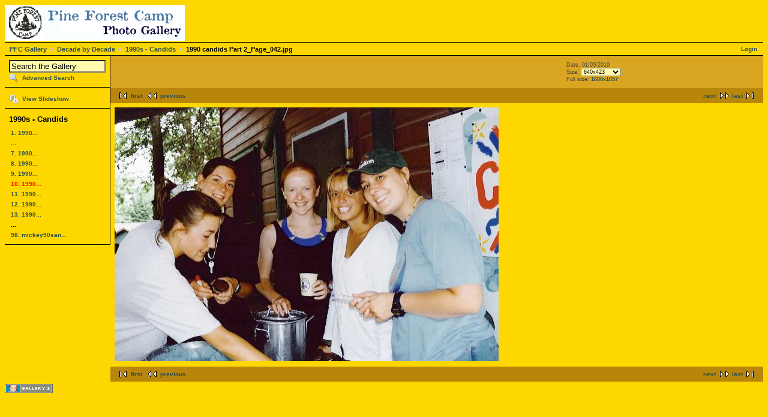

--- FILE ---
content_type: text/html; charset=UTF-8
request_url: https://gallery.pineforestcamp.com/main.php?g2_itemId=24220
body_size: 1947
content:
<!DOCTYPE html PUBLIC "-//W3C//DTD XHTML 1.0 Strict//EN" "http://www.w3.org/TR/xhtml1/DTD/xhtml1-strict.dtd">
<html>
<head>

<link rel="stylesheet" type="text/css" href="modules/core/data/gallery.css"/>
<link rel="stylesheet" type="text/css" href="modules/icons/iconpacks/silk/icons.css"/>
<link rel="stylesheet" type="text/css" href="modules/colorpack/packs/goldleaf/color.css"/>
<script type="text/javascript" src="http://gallery.pineforestcamp.com/main.php?g2_view=core.CombinedJavascript&amp;g2_key=0f95108e1624b28cd27bf4e4d6727cae"></script>
<meta http-equiv="Content-Type" content="text/html; charset=UTF-8"/>
<title>1990 candids Part 2_Page_042.jpg</title>
<link rel="stylesheet" type="text/css" href="themes/matrix/theme.css?v=2018"/>
</head>
<body class="gallery">
<div id="gallery" class="safari">
<div id="gsHeader">
<img src="images/pfc_gallery.gif" width="300" height="60" alt=""/>
</div>
<div id="gsNavBar" class="gcBorder1">
<div class="gbSystemLinks">
<span class="block-core-SystemLink">
<a href="main.php?g2_view=core.UserAdmin&amp;g2_subView=core.UserLogin&amp;g2_return=%2Fmain.php%3Fg2_itemId%3D24220%26">Login</a>
</span>



</div>
<div class="gbBreadCrumb">
<div class="block-core-BreadCrumb">
<a href="main.php?g2_highlightId=21981" class="BreadCrumb-1">
PFC Gallery</a>
<a href="main.php?g2_itemId=21981&amp;g2_highlightId=24190" class="BreadCrumb-2">
Decade by Decade</a>
<a href="main.php?g2_itemId=24190&amp;g2_highlightId=24220" class="BreadCrumb-3">
1990s - Candids</a>
<span class="BreadCrumb-4">
1990 candids Part 2_Page_042.jpg</span>
</div>
</div>
</div>
<table width="100%" cellspacing="0" cellpadding="0">
<tr valign="top">
<td id="gsSidebarCol">
<div id="gsSidebar" class="gcBorder1">

<div class="block-search-SearchBlock gbBlock">
<form id="search_SearchBlock" action="main.php" method="get" onsubmit="return search_SearchBlock_checkForm()">
<div>
<input type="hidden" name="g2_return" value="/main.php?g2_itemId=24220"/>
<input type="hidden" name="g2_formUrl" value="/main.php?g2_itemId=24220"/>
<input type="hidden" name="g2_authToken" value="6af8cb6623e2"/>

<input type="hidden" name="g2_view" value="search.SearchScan"/>
<input type="hidden" name="g2_form[formName]" value="search_SearchBlock"/>
<input type="text" id="searchCriteria" size="18"
name="g2_form[searchCriteria]"
value="Search the Gallery"
onfocus="search_SearchBlock_focus()"
onblur="search_SearchBlock_blur()"
class="textbox"/>
<input type="hidden" name="g2_form[useDefaultSettings]" value="1" />
</div>
<div>
<a href="main.php?g2_view=search.SearchScan&amp;g2_form%5BuseDefaultSettings%5D=1&amp;g2_return=%2Fmain.php%3Fg2_itemId%3D24220%26"
class="gbAdminLink gbLink-search_SearchScan advanced">Advanced Search</a>
</div>
</form>
</div>
<div class="block-core-ItemLinks gbBlock">
<a href="main.php?g2_view=slideshow.Slideshow&amp;g2_itemId=24220" class="gbAdminLink gbLink-slideshow_Slideshow">View Slideshow</a>
</div>


<div class="block-core-PeerList gbBlock">
<h3 class="parent"> 1990s - Candids </h3>
<a href="main.php?g2_itemId=24192">
1. 1990...
</a>
<span class="neck">...</span>
<a href="main.php?g2_itemId=24211">
7. 1990...
</a>
<a href="main.php?g2_itemId=24214">
8. 1990...
</a>
<a href="main.php?g2_itemId=24217">
9. 1990...
</a>
<span class="current">
10. 1990...
</span>
<a href="main.php?g2_itemId=24223">
11. 1990...
</a>
<a href="main.php?g2_itemId=24226">
12. 1990...
</a>
<a href="main.php?g2_itemId=24229">
13. 1990...
</a>
<span class="neck">...</span>
<a href="main.php?g2_itemId=24484">
98. mickey90san...
</a>
</div>

</div>
</td>
<td>
<div id="gsContent">
<div class="gbBlock gcBackground1">
<table width="100%">
<tr>
<td>
</td>
<td style="width: 30%">
<div class="block-core-ItemInfo giInfo">
<div class="date summary">
Date: 01/05/2010
</div>
</div>
<div class="block-core-PhotoSizes giInfo">
Size: 
<select onchange="if (this.value) { newLocation = this.value; this.options[0].selected = true; location.href= newLocation; }">
<option value="main.php?g2_itemId=24220&amp;g2_imageViewsIndex=0" selected="selected">
640x423
</option>
<option value="main.php?g2_itemId=24220&amp;g2_imageViewsIndex=1">
1600x1057
</option>
</select>
<br/>
Full size: 
<a href="main.php?g2_itemId=24220&amp;g2_imageViewsIndex=1">
1600x1057

</a>
<br/>
</div>
</td>
</tr>
</table>
</div>
<div class="gbBlock gcBackground2 gbNavigator">
<div class="block-core-Navigator">
<div class="next-and-last">
    <a href="main.php?g2_itemId=24223" class="next">next</a><a href="main.php?g2_itemId=24484" class="last">last</a>
</div>
<div class="first-and-previous">
<a href="main.php?g2_itemId=24192" class="first">first</a>    <a href="main.php?g2_itemId=24217" class="previous">previous</a>
</div>
</div>
</div>
<div id="gsImageView" class="gbBlock">
<a href="main.php?g2_itemId=24220&amp;g2_imageViewsIndex=1">
<img src="main.php?g2_view=core.DownloadItem&amp;g2_itemId=24222&amp;g2_serialNumber=3" width="640" height="423" class=" gcPhotoImage" alt="1990 candids Part 2_Page_042.jpg"/>
</a></div>
<div class="gbBlock gcBackground2 gbNavigator">
<div class="block-core-Navigator">
<div class="next-and-last">
    <a href="main.php?g2_itemId=24223" class="next">next</a><a href="main.php?g2_itemId=24484" class="last">last</a>
</div>
<div class="first-and-previous">
<a href="main.php?g2_itemId=24192" class="first">first</a>    <a href="main.php?g2_itemId=24217" class="previous">previous</a>
</div>
</div>
</div>

  

</div>
</td>
</tr>
</table>
<div id="gsFooter">

<a href="http://gallery.sourceforge.net"><img src="images/gallery.gif" alt="Powered by Gallery v2.3" title="Powered by Gallery v2.3" style="border-style: none" width="80" height="15"/></a>


</div>
  </div>
<script type="text/javascript">
// <![CDATA[
search_SearchBlock_init('Search the Gallery', 'Please enter a search term.', 'Searching in progress, please wait!');
// ]]>
</script>



<script type="text/javascript">
var gaJsHost = (("https:" == document.location.protocol) ? "https://ssl." : "http://www.");
document.write(unescape("%3Cscript src='" + gaJsHost + "google-analytics.com/ga.js' type='text/javascript'%3E%3C/script%3E"));
</script>
<script type="text/javascript">
var pageTracker = _gat._getTracker("UA-7727346-7");
pageTracker._trackPageview();
</script>

</body>
</html>

--- FILE ---
content_type: text/css
request_url: https://gallery.pineforestcamp.com/modules/colorpack/packs/goldleaf/color.css
body_size: 130
content:
/* <?php $colorpackName = $gallery->i18n('Gold Leaf'); ?>
 * $Revision: 15342 $
 */

#gallery {
  color: black !important;
  background-color: gold !important;
}
body.gallery { background-color: gold !important; }

.gcBackground1 { background-color: goldenrod !important; }
.gcBackground2 { background-color: darkgoldenrod !important; }

.gcBorder1 { border-color: black !important; }
.gcBorder2 { border-color: #696969 !important; }

#gallery a { color: darkslategrey !important; }
#gallery a:hover { color: green !important; }
#gallery a:active { color: green !important; }
#gallery .gbTabBar a { color: darkslategrey !important; }

.giSuccess { color: green !important; }
.giWarning { color: lime !important; }
.giError { color: #ff3333 !important; }
.giInfo { color: #444444 !important; }
.block-core-PeerList .current { color: red !important; }

table.gbDataTable th { background-color: darkgoldenrod !important; }
.gbEven { background-color: goldenrod !important; }
.gbOdd { background-color: #ffe65c !important; }

#gallery select { background-color: #fffaad !important; }
#gallery textarea { background-color: #fffaad !important; }
#gallery input { background-color: #fffaad !important; }
#gsSidebar ul span { color: black !important; }
